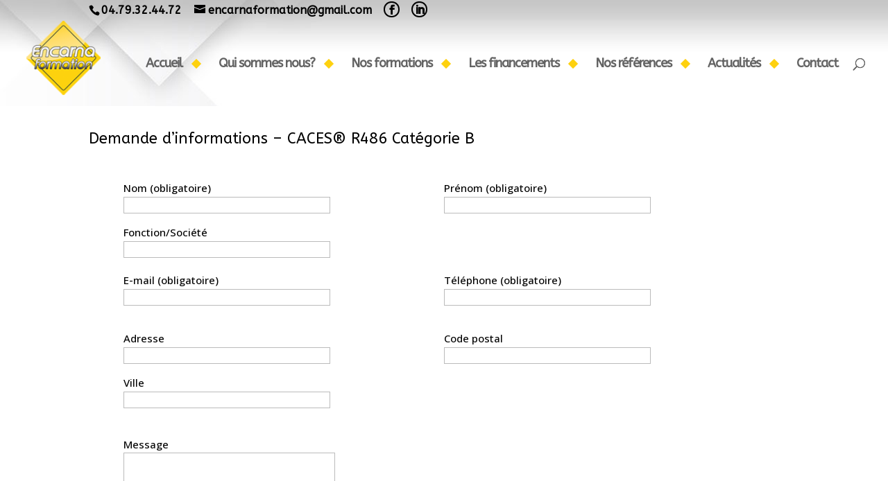

--- FILE ---
content_type: text/javascript
request_url: https://encarna.fr/wp-content/themes/Divi-child/js/script.js?ver=8e46d08663ae7c89ac952b5b1289b88f
body_size: -24
content:
jQuery(document).ready(function(){
	jQuery(".more-link").text("En savoir +");
});

